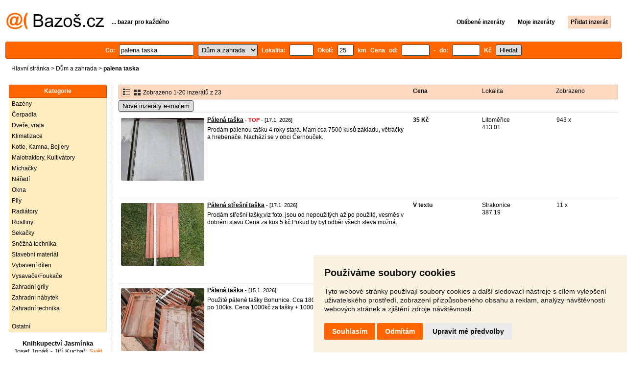

--- FILE ---
content_type: text/html; charset=UTF-8
request_url: https://dum.bazos.cz/inzeraty/palena-taska/
body_size: 9380
content:
<!DOCTYPE html>
<html lang="cs">
<head>
<title>Palena taska bazar - Dům a zahrada | Bazoš.cz</title>
<meta http-equiv="Content-Type" content="text/html; charset=utf-8">
<meta name="description" content="Dům a zahrada - Palena taska bazar. Vybírejte z 23 inzerátů. Prodej snadno a rychle na Bazoši. Přes půl milionů uživatelů za den."><meta property="og:title" content="Palena taska bazar - Dům a zahrada">
<meta property="og:type" content="website">
<meta property="og:site_name" content="Bazos.cz">
<meta property="og:description" content="Dům a zahrada - Palena taska bazar. Vybírejte z 23 inzerátů. Prodej snadno a rychle na Bazoši. Přes půl milionů uživatelů za den.">
<link rel="canonical" href="https://dum.bazos.cz/inzeraty/palena-taska/"><meta property="fb:admins" content="1055875657">
<link rel="stylesheet" href="https://www.bazos.cz/bazos66s.css" type="text/css"><link rel="preload" as="image" href="https://www.bazos.cz/obrazky/bazos.svg">
<link rel="stylesheet" href="https://www.bazos.cz/bazosprint.css" type="text/css" media="print">
<link rel="icon" href="https://www.bazos.cz/favicon.svg" type="image/svg+xml">
<link rel="icon" HREF="https://www.bazos.cz/favicon.ico" sizes="32x32">
<link rel="apple-touch-icon" href="https://www.bazos.cz/apple-touch-icon.png">
<script async="async" src="https://www.google.com/adsense/search/ads.js"></script>
<script type="text/javascript" charset="utf-8">
(function(g,o){g[o]=g[o]||function(){(g[o]['q']=g[o]['q']||[]).push(
  arguments)},g[o]['t']=1*new Date})(window,'_googCsa');
</script><script>
var xhr = new XMLHttpRequest();
var naseptavac_value = '';
function naseptavac(value) {
  if (value=='')  {
  	naseptavac_value = '';
  	document.getElementById('vysledek').innerHTML='';
  	}
else {
	if (naseptavac_value == value) {
		return false;
	}
	naseptavac_value = value;
	setTimeout(function () {
		if (naseptavac_value != value) {
			return false;
		}
		xhr.onreadystatechange = function() {
 		 if (this.readyState == 4 && naseptavac_value == value){
				document.getElementById('vysledek').innerHTML = this.responseText;
			}
 		 };
		xhr.open("POST", '/suggest.php');
		xhr.setRequestHeader('Content-type', 'application/x-www-form-urlencoded');
		xhr.send('rubnas=DU&catnas=&qnas='+encodeURIComponent(naseptavac_value));
	}, 250);
}
}

var naseptavacpsc_value = '';
function naseptavacpsc(value) {
  if (value=='')  {
  	naseptavacpsc_value = '';
  	document.getElementById('vysledekpsc').innerHTML='<table cellpadding=\"3\" cellspacing=\"0\" class=\"tablenaspsc\"><tr><td class=\"act\" onclick=\"getLocation();\"><b>Inzeráty v okolí</b></td></tr></table>';
  	}
else {
	if (naseptavacpsc_value == value) {
		return false;
	}
	naseptavacpsc_value = value;
	setTimeout(function () {
		if (naseptavacpsc_value != value) {
			return false;
		}
		xhr.onreadystatechange = function() {
 		 if (this.readyState == 4 && naseptavacpsc_value == value){
				document.getElementById('vysledekpsc').innerHTML = this.responseText;
			}
 		 };
		xhr.open("POST", '/suggestpsc.php');
		xhr.setRequestHeader('Content-type', 'application/x-www-form-urlencoded');
		xhr.send('qnaspsc='+encodeURIComponent(naseptavacpsc_value));
	}, 250);
}
}

function getLocation() {
if (navigator.geolocation) {navigator.geolocation.getCurrentPosition(showPosition);}
else {document.getElementById('hlokalita').value = '';}
}
function showPosition(position) {
		xhr.onreadystatechange = function() {
 		 if (this.readyState == 4){
				document.getElementById('hlokalita').value = this.responseText;
				document.forms['formt'].submit();
			}
 		 };
		xhr.open("POST", '/zip.php');
		xhr.setRequestHeader('Content-type', 'application/x-www-form-urlencoded');
		xhr.send('latitude='+encodeURIComponent(position.coords.latitude)+'&longitude='+encodeURIComponent(position.coords.longitude));
}

var agent_value = '';
function agentclick() {
  if (document.getElementById('agentmail').value=='')  {
  	document.getElementById("agentmail").focus();
    return false;
  	}
else {
agent_value = document.getElementById('agentmail').value;
xhr.onreadystatechange = function() {
  if (this.readyState == 4){
				document.getElementById('overlay').innerHTML = this.responseText;
			}
  };
xhr.open("POST", '/agent.php');
xhr.setRequestHeader('Content-type', 'application/x-www-form-urlencoded');
xhr.send('hledat=palena taska&rubrikav=DU&hlokalita=&humkreis=&cenaod=&cenado=&cat=&typ=&agentmail='+encodeURIComponent(agent_value));
}
}

function odeslatrequest(value,params) {
xhr.onreadystatechange = function() {
  if (this.readyState == 4){
				document.getElementById('overlay').innerHTML = this.responseText;
			}
  };
xhr.open("POST", value);
xhr.setRequestHeader('Content-type', 'application/x-www-form-urlencoded');
xhr.send(params);
}
function overlay() {
	el = document.getElementById("overlay");
	el.style.display = (el.style.display == "inline") ? "none" : "inline";
}
function odeslatakci(postaction,value1,value2,value3) {
document.getElementById('postaction').value = postaction;
document.getElementById("postv1").value = value1;
document.getElementById("postv2").value = value2;
document.getElementById("postv3").value = value3;
document.formaction.submit();
}
</script>
</head>

<body>


<div class="sirka">
<div class="listalogor">
<div class="listalogol"><a href="https://www.bazos.cz/" title="Bazos.cz - Inzerce, bazar"><img src="https://www.bazos.cz/obrazky/bazos.svg" width="199" height="34" alt="Bazos.cz - Inzerce, inzeráty"></a></div>
<div class="listalogom"><b>... bazar pro každého</b></div>
<div class="listalogop"><a href="https://www.bazos.cz/oblibene.php"><b>Oblíbené inzeráty</b></a> <a href="https://www.bazos.cz/moje-inzeraty.php"><b>Moje inzeráty</b></a> <a href="/pridat-inzerat.php"><b><span class=pridati>Přidat inzerát</span></b></a></div>
</div>
<form name="formt" id="formt" method=get action="https://dum.bazos.cz/">
<div class="listah">
<div class="rubriky">
<b>
Co: <span class=vysokoli><span id="vysledek"></span><input type="search" onkeyup="naseptavac(this.value);" id=hledat name=hledat size="17" maxlength="256" value="palena taska" autocomplete="off" title="Co? Vyhledávaný výraz"></span>

<select name="rubriky" onchange='this.form.submit();' title="Vyber rubriku">
<option value="www">Všechny rubriky</option>
<option value="auto">Auto</option><option value="deti">Děti</option><option value="dum" selected>Dům a zahrada</option><option value="elektro">Elektro</option><option value="foto">Foto</option><option value="hudba">Hudba</option><option value="knihy">Knihy</option><option value="mobil">Mobily</option><option value="motorky">Motorky</option><option value="nabytek">Nábytek</option><option value="obleceni">Oblečení</option><option value="pc">PC</option><option value="prace">Práce</option><option value="reality">Reality</option><option value="sluzby">Služby</option><option value="sport">Sport</option><option value="stroje">Stroje</option><option value="vstupenky">Vstupenky</option><option value="zvirata">Zvířata</option><option value="ostatni">Ostatní</option></select>

Lokalita: <span class=vysokolipsc><span id="vysledekpsc"></span><input type="search" name="hlokalita" id="hlokalita" onkeyup="naseptavacpsc(this.value);" onclick="naseptavacpsc(this.value);" value="" size="4" maxlength="25" autocomplete="off" title="Kde? PSČ (místo)" style="-webkit-appearance: none;"></span>
Okolí: <input name="humkreis" title="Okolí v km" value="25" size="3" style="width: 25px;"> km
Cena od: <input name=cenaod title="Cena od Kč" maxlength="12" size="5" value=""> - do: <input name=cenado title="Cena do Kč" maxlength="12" size="5" value=""> Kč <input type="submit" name="Submit" value="Hledat">
<input type="hidden" name="order" id="order"><input type="hidden" name="crp" id="crp"><input type="hidden" id="kitx" name="kitx" value="ano"></b>
</div>
</div>
</form>
<div class="drobky"><a href="https://www.bazos.cz/" title="Inzerce Bazoš">Hlavní stránka</a>  > <a href="https://dum.bazos.cz">Dům a zahrada</a> > <h1 class="nadpiskategorie">palena taska</h1></div>
<br>


<div class="flexmain"><div class="menuleft"><div class="nadpismenu">Kategorie</div>
<div class="barvalmenu">
<div class="barvaleva">
<a href="/bazeny/" >Bazény</a>
<a href="/cerpadla/" >Čerpadla</a>
<a href="/dvere/" >Dveře, vrata</a>
<a href="/klimatizace/" >Klimatizace</a>
<a href="/kotle/" >Kotle, Kamna, Bojlery</a>
<a href="/malotraktory/" >Malotraktory, Kultivátory</a>
<a href="/michacky/" >Míchačky</a>
<a href="/naradi/" >Nářadí</a>
<a href="/okna/" >Okna</a>
<a href="/pily/" >Pily</a>
<a href="/radiatory/" >Radiátory</a>
<a href="/rostliny/" >Rostliny</a>
<a href="/sekacky/" >Sekačky</a>
<a href="/snezna/" >Sněžná technika</a>
<a href="/stavebni/" >Stavební materiál</a>
<a href="/dilny/" >Vybavení dílen</a>
<a href="/vysavace/" >Vysavače/Foukače</a>
<a href="/grily/" >Zahradní grily</a>
<a href="https://nabytek.bazos.cz/zahradni/">Zahradní nábytek</a>
<a href="/technika/" >Zahradní technika</a>
<br>
<a href="/ostatni/" >Ostatní</a>
</div></div>



<br><div class="mobilskryt" style="text-align: center;">
<a style="font-size: 13px;text-decoration: none;color:#000000;" href="https://www.jasminka.cz/kniha/josef-jonas-jiri-kuchar-svet-prirodnich-antibiotik.html" target="_blank" rel=”nofollow”><b>Knihkupectví Jasmínka</b><br>
<span style="font-size: 13px;text-decoration: none;color:#ff6600;">
<span style="color:#000000;">Josef Jonáš - Jiří Kuchař:</span> Svět přírodních antibiotik<br><img src="https://www.jasminka.cz/images/v/svetpv.jpg" width="100" alt="Knihkupectví Jasmínka" title="Knihkupectví Jasmínka" style="border: 1px solid Black;margin: 4px;">
<br>
<img src="https://www.bazos.cz/kosik.svg" alt="Jasminka" height="22" style="border: 0px;"> koupit</span></a></div>

</div><div class="maincontent">


<div class="listainzerat inzeratyflex">
<div class="inzeratynadpis"><img src="https://www.bazos.cz/obrazky/list.gif" width="18" height="16" alt="List inzerátů" class=gallerylista> <form name="formgal" id="formgal" method="post" style="display: inline;"><input type="hidden" name="gal" value="g"><input type="image" alt="Submit" src="https://www.bazos.cz/obrazky/gallery.gif" width="18" height="16" class="gallerylist inputgal"></form> Zobrazeno 1-20 inzerátů z 23</div>
<div class="inzeratycena"><b><span onclick="document.getElementById('order').value=1;document.forms['formt'].submit();" class="paction">Cena</span></b></div>
<div class="inzeratylok">Lokalita</div>
<div class="inzeratyview"><span onclick="document.getElementById('order').value=3;document.forms['formt'].submit();" class="paction">Zobrazeno</span></div>
</div><form name="formaction" method="post" style="display: inline;"><input type="hidden" id="postaction" name="postaction" value=""><input type="hidden" id="postv1" name="postv1" value=""><input type="hidden" id="postv2" name="postv2" value=""><input type="hidden" id="postv3" name="postv3" value=""></form><button type="button" onclick="odeslatrequest('/agent.php','teloverit=');overlay();">Nové inzeráty e-mailem</button>
	<div id="overlay">
     <div></div>
</div>

<div id="container_one"></div>

<div class="inzeraty inzeratyflex">
<div class="inzeratynadpis"><a href="/inzerat/212498998/palena-taska.php"><img src="https://www.bazos.cz/img/1t/998/212498998.jpg?t=1766384737" class="obrazek" alt="Pálená taška" width="170" height="128"></a>
<h2 class=nadpis><a href="/inzerat/212498998/palena-taska.php">Pálená taška</a></h2><span class=velikost10> - <span title="TOP 10x Platí do 22.1. 2026" class="ztop">TOP</span> - [17.1. 2026]</span><br>
<div class=popis>Prodám pálenou tašku 4 roky stará. Mam cca 7500 kusů základu, větráčky a hrebenače. Nachází se v obci Černouček.</div><br><br>
</div>
<div class="inzeratycena"><b><span translate="no">   35 Kč</span></b></div>
<div class="inzeratylok">Litoměřice<br>413 01</div>
<div class="inzeratyview">943 x</div>
<div class="inzeratyakce">
<span onclick="odeslatakci('spam','212498998');return false;" class="akce paction">Označit špatný inzerát</span> <span onclick="odeslatakci('category','212498998');return false;" class="akce paction">Chybnou kategorii</span> <span onclick="odeslatakci('rating','9119156','7179019','Michal');return false;" class="akce paction">Ohodnotit uživatele</span> <span onclick="odeslatakci('edit','212498998');return false;" class="akce paction">Smazat/Upravit/Topovat</span>
</div>
</div>

<div class="inzeraty inzeratyflex">
<div class="inzeratynadpis"><a href="/inzerat/213629825/palena-stresni-taska.php"><img src="https://www.bazos.cz/img/1t/825/213629825.jpg" class="obrazek" alt="Pálená střešní taška" width="170" height="128"></a>
<h2 class=nadpis><a href="/inzerat/213629825/palena-stresni-taska.php">Pálená střešní taška</a></h2><span class=velikost10> - [17.1. 2026]</span><br>
<div class=popis>Prodám střešní tašky,viz foto. jsou od nepoužitých až po použité, vesměs v dobrém stavu.Cena za kus 5 kč.Pokud by byl odběr všech sleva možná.</div><br><br>
</div>
<div class="inzeratycena"><b><span translate="no">V textu</span></b></div>
<div class="inzeratylok">Strakonice<br>387 19</div>
<div class="inzeratyview">11 x</div>
<div class="inzeratyakce">
<span onclick="odeslatakci('spam','213629825');return false;" class="akce paction">Označit špatný inzerát</span> <span onclick="odeslatakci('category','213629825');return false;" class="akce paction">Chybnou kategorii</span> <span onclick="odeslatakci('rating','8561525','6540236','Hynek');return false;" class="akce paction">Ohodnotit uživatele</span> <span onclick="odeslatakci('edit','213629825');return false;" class="akce paction">Smazat/Upravit/Topovat</span>
</div>
</div>

<div class="inzeraty inzeratyflex">
<div class="inzeratynadpis"><a href="/inzerat/213571406/palena-taska.php"><img src="https://www.bazos.cz/img/1t/406/213571406.jpg?t=1768517359" class="obrazek" alt="Pálená taška" width="170" height="128"></a>
<h2 class=nadpis><a href="/inzerat/213571406/palena-taska.php">Pálená taška</a></h2><span class=velikost10> - [15.1. 2026]</span><br>
<div class=popis>Použité pálené tašky Bohunice. Cca 1800ks , asi 130m/2. Vše na paletách po 100ks. Cena 1000kč za tašky + 1000kč vratné palety.</div><br><br>
</div>
<div class="inzeratycena"><b><span translate="no">  2 000 Kč</span></b></div>
<div class="inzeratylok">Hradec Králové<br>503 27</div>
<div class="inzeratyview">30 x</div>
<div class="inzeratyakce">
<span onclick="odeslatakci('spam','213571406');return false;" class="akce paction">Označit špatný inzerát</span> <span onclick="odeslatakci('category','213571406');return false;" class="akce paction">Chybnou kategorii</span> <span onclick="odeslatakci('rating','7458112','5283977','%C5%A0imek+V.');return false;" class="akce paction">Ohodnotit uživatele</span> <span onclick="odeslatakci('edit','213571406');return false;" class="akce paction">Smazat/Upravit/Topovat</span>
</div>
</div>

<div class="inzeraty inzeratyflex">
<div class="inzeratynadpis"><a href="/inzerat/213472252/stresni-krytina-bramac.php"><img src="https://www.bazos.cz/img/1t/252/213472252.jpg" class="obrazek" alt="Střešní krytina Bramac" width="170" height="128"></a>
<h2 class=nadpis><a href="/inzerat/213472252/stresni-krytina-bramac.php">Střešní krytina Bramac</a></h2><span class=velikost10> - [14.1. 2026]</span><br>
<div class=popis>Prodám použitou střešní krytinu Bramac - pálená taška. 150 m2. Tašky mám i odvětrávací. Možný dovoz do 30 km od Olomouce za poplatek.Uskladněno na paletách. Nutno očistit. Cena 50,-/m2</div><br><br>
</div>
<div class="inzeratycena"><b><span translate="no">   50 Kč</span></b></div>
<div class="inzeratylok">Olomouc<br>779 00</div>
<div class="inzeratyview">82 x</div>
<div class="inzeratyakce">
<span onclick="odeslatakci('spam','213472252');return false;" class="akce paction">Označit špatný inzerát</span> <span onclick="odeslatakci('category','213472252');return false;" class="akce paction">Chybnou kategorii</span> <span onclick="odeslatakci('rating','5263016','2589263','Marta+Dudov%C3%A1');return false;" class="akce paction">Ohodnotit uživatele</span> <span onclick="odeslatakci('edit','213472252');return false;" class="akce paction">Smazat/Upravit/Topovat</span>
</div>
</div>

<div class="inzeraty inzeratyflex">
<div class="inzeratynadpis"><a href="/inzerat/213354791/hrebenac-palena-taska.php"><img src="https://www.bazos.cz/img/1t/791/213354791.jpg" class="obrazek" alt="hřebenáč pálená taška" width="170" height="128"></a>
<h2 class=nadpis><a href="/inzerat/213354791/hrebenac-palena-taska.php">hřebenáč pálená taška</a></h2><span class=velikost10> - [12.1. 2026]</span><br>
<div class=popis>Prodám ukončující hřebenáč pálené tašky značky Röben.  Antracit engoba.</div><br><br>
</div>
<div class="inzeratycena"><b><span translate="no">   200 Kč</span></b></div>
<div class="inzeratylok">Brno<br>643 00</div>
<div class="inzeratyview">22 x</div>
<div class="inzeratyakce">
<span onclick="odeslatakci('spam','213354791');return false;" class="akce paction">Označit špatný inzerát</span> <span onclick="odeslatakci('category','213354791');return false;" class="akce paction">Chybnou kategorii</span> <span onclick="odeslatakci('rating','5167060','5107034','Vlastimil');return false;" class="akce paction">Ohodnotit uživatele</span> <span onclick="odeslatakci('edit','213354791');return false;" class="akce paction">Smazat/Upravit/Topovat</span>
</div>
</div>

<div class="inzeraty inzeratyflex">
<div class="inzeratynadpis"><a href="/inzerat/213310426/palena-taska.php"><img src="https://www.bazos.cz/img/1t/426/213310426.jpg?t=1768131633" class="obrazek" alt="Pálená taška" width="170" height="128"></a>
<h2 class=nadpis><a href="/inzerat/213310426/palena-taska.php">Pálená taška</a></h2><span class=velikost10> - [11.1. 2026]</span><br>
<div class=popis>Pálená taška cca 800 ks</div><br><br>
</div>
<div class="inzeratycena"><b><span translate="no">Nerozhoduje</span></b></div>
<div class="inzeratylok">Praha 4<br>143 00</div>
<div class="inzeratyview">44 x</div>
<div class="inzeratyakce">
<span onclick="odeslatakci('spam','213310426');return false;" class="akce paction">Označit špatný inzerát</span> <span onclick="odeslatakci('category','213310426');return false;" class="akce paction">Chybnou kategorii</span> <span onclick="odeslatakci('rating','9143513','7207077','David');return false;" class="akce paction">Ohodnotit uživatele</span> <span onclick="odeslatakci('edit','213310426');return false;" class="akce paction">Smazat/Upravit/Topovat</span>
</div>
</div>

<div class="inzeraty inzeratyflex">
<div class="inzeratynadpis"><a href="/inzerat/213057020/palena-taska-tondach-bobrovka.php"><img src="https://www.bazos.cz/img/1t/020/213057020.jpg" class="obrazek" alt="Pálená taška Tondach BOBROVKA" width="170" height="128"></a>
<h2 class=nadpis><a href="/inzerat/213057020/palena-taska-tondach-bobrovka.php">Pálená taška Tondach BOBROVKA</a></h2><span class=velikost10> - [5.1. 2026]</span><br>
<div class=popis>Prodám asi 250ks nových pálených tašek Bobrovek Tondach 38x18cm</div><br><br>
</div>
<div class="inzeratycena"><b><span translate="no">   15 Kč</span></b></div>
<div class="inzeratylok">Třebíč<br>675 55</div>
<div class="inzeratyview">118 x</div>
<div class="inzeratyakce">
<span onclick="odeslatakci('spam','213057020');return false;" class="akce paction">Označit špatný inzerát</span> <span onclick="odeslatakci('category','213057020');return false;" class="akce paction">Chybnou kategorii</span> <span onclick="odeslatakci('rating','2025981','69953','Petr+Jurda');return false;" class="akce paction">Ohodnotit uživatele</span> <span onclick="odeslatakci('edit','213057020');return false;" class="akce paction">Smazat/Upravit/Topovat</span>
</div>
</div>

<div class="inzeraty inzeratyflex">
<div class="inzeratynadpis"><a href="/inzerat/212859854/stare-palene-tasky.php"><img src="https://www.bazos.cz/img/1t/854/212859854.jpg" class="obrazek" alt="Stará pálená taška" width="170" height="128"></a>
<h2 class=nadpis><a href="/inzerat/212859854/stare-palene-tasky.php">Stará pálená taška</a></h2><span class=velikost10> - [1.1. 2026]</span><br>
<div class=popis>Nabízím staré tašky cca 240ks podobné jako brněnky, rozměry na foto, šířka celková 21,5cm, brněnka</div><br><br>
</div>
<div class="inzeratycena"><b><span translate="no">   1 Kč</span></b></div>
<div class="inzeratylok">Havlíčkův Brod<br>582 31</div>
<div class="inzeratyview">50 x</div>
<div class="inzeratyakce">
<span onclick="odeslatakci('spam','212859854');return false;" class="akce paction">Označit špatný inzerát</span> <span onclick="odeslatakci('category','212859854');return false;" class="akce paction">Chybnou kategorii</span> <span onclick="odeslatakci('rating','120173','107647','%C5%A0imek');return false;" class="akce paction">Ohodnotit uživatele</span> <span onclick="odeslatakci('edit','212859854');return false;" class="akce paction">Smazat/Upravit/Topovat</span>
</div>
</div>

<div class="inzeraty inzeratyflex">
<div class="inzeratynadpis"><a href="/inzerat/212729615/palena-taska-creaton-simpla.php"><img src="https://www.bazos.cz/img/1t/615/212729615.jpg" class="obrazek" alt="Pálená taška Creaton Simpla." width="170" height="128"></a>
<h2 class=nadpis><a href="/inzerat/212729615/palena-taska-creaton-simpla.php">Pálená taška Creaton Simpla.</a></h2><span class=velikost10> - [29.12. 2025]</span><br>
<div class=popis>Prodám asi 100ks tašky Creaton Simpla černá glazura + větrací tašky a hřebenáče.
Cena dohodou.</div><br><br>
</div>
<div class="inzeratycena"><b><span translate="no">V textu</span></b></div>
<div class="inzeratylok">Tábor<br>390 02</div>
<div class="inzeratyview">47 x</div>
<div class="inzeratyakce">
<span onclick="odeslatakci('spam','212729615');return false;" class="akce paction">Označit špatný inzerát</span> <span onclick="odeslatakci('category','212729615');return false;" class="akce paction">Chybnou kategorii</span> <span onclick="odeslatakci('rating','7298090','5099927','Ji%C5%99%C3%AD+Smetana+');return false;" class="akce paction">Ohodnotit uživatele</span> <span onclick="odeslatakci('edit','212729615');return false;" class="akce paction">Smazat/Upravit/Topovat</span>
</div>
</div>

<div class="inzeraty inzeratyflex">
<div class="inzeratynadpis"><a href="/inzerat/212727201/jednofalcova-palena-taska.php"><img src="https://www.bazos.cz/img/1t/201/212727201.jpg" class="obrazek" alt="Skleněné a pálené tašky jednofalcové" width="170" height="128"></a>
<h2 class=nadpis><a href="/inzerat/212727201/jednofalcova-palena-taska.php">Skleněné a pálené tašky jednofalcové</a></h2><span class=velikost10> - [29.12. 2025]</span><br>
<div class=popis>Jednofalcové pálené tašky, neočištěné, asi 400 kusů. Dále nabízím 11 ks skleněných tašek stejného formátu. Cena dohodou.</div><br><br>
</div>
<div class="inzeratycena"><b><span translate="no">Dohodou</span></b></div>
<div class="inzeratylok">Brno<br>642 00</div>
<div class="inzeratyview">95 x</div>
<div class="inzeratyakce">
<span onclick="odeslatakci('spam','212727201');return false;" class="akce paction">Označit špatný inzerát</span> <span onclick="odeslatakci('category','212727201');return false;" class="akce paction">Chybnou kategorii</span> <span onclick="odeslatakci('rating','152803','117570','MB');return false;" class="akce paction">Ohodnotit uživatele</span> <span onclick="odeslatakci('edit','212727201');return false;" class="akce paction">Smazat/Upravit/Topovat</span>
</div>
</div>

<div class="inzeraty inzeratyflex">
<div class="inzeratynadpis"><a href="/inzerat/212658860/palena-stresni-taska-prejz-spodni-velky.php"><img src="https://www.bazos.cz/img/1t/860/212658860.jpg" class="obrazek" alt="Pálená střešní taška PREJZ spodní velký" width="170" height="128"></a>
<h2 class=nadpis><a href="/inzerat/212658860/palena-stresni-taska-prejz-spodni-velky.php">Pálená střešní taška PREJZ spodní velký</a></h2><span class=velikost10> - [27.12. 2025]</span><br>
<div class=popis>Prodám nové nepoužité pálené střešní tašky PREJZ spodní velký - 165 kusů 10,-/kus</div><br><br>
</div>
<div class="inzeratycena"><b><span translate="no">   10 Kč</span></b></div>
<div class="inzeratylok">Rakovník<br>269 01</div>
<div class="inzeratyview">323 x</div>
<div class="inzeratyakce">
<span onclick="odeslatakci('spam','212658860');return false;" class="akce paction">Označit špatný inzerát</span> <span onclick="odeslatakci('category','212658860');return false;" class="akce paction">Chybnou kategorii</span> <span onclick="odeslatakci('rating','7712952','3695380','David');return false;" class="akce paction">Ohodnotit uživatele</span> <span onclick="odeslatakci('edit','212658860');return false;" class="akce paction">Smazat/Upravit/Topovat</span>
</div>
</div>

<div class="inzeraty inzeratyflex">
<div class="inzeratynadpis"><a href="/inzerat/212532660/stresni-taska-palena.php"><img src="https://www.bazos.cz/img/1t/660/212532660.jpg?t=1767246654" class="obrazek" alt="Střešní taška pálená Jirčany" width="170" height="128"></a>
<h2 class=nadpis><a href="/inzerat/212532660/stresni-taska-palena.php">Střešní taška pálená Jirčany</a></h2><span class=velikost10> - [23.12. 2025]</span><br>
<div class=popis>Prodám Jirčany 92, 93, základní střešní taška pálená, nepoužitá, v dobrém stavu, nikdy nebyla na střeše. Cca 1100ks. Cena za kus.</div><br><br>
</div>
<div class="inzeratycena"><b><span translate="no">   14 Kč</span></b></div>
<div class="inzeratylok">Znojmo<br>669 02</div>
<div class="inzeratyview">599 x</div>
<div class="inzeratyakce">
<span onclick="odeslatakci('spam','212532660');return false;" class="akce paction">Označit špatný inzerát</span> <span onclick="odeslatakci('category','212532660');return false;" class="akce paction">Chybnou kategorii</span> <span onclick="odeslatakci('rating','6144166','5510956','Dve%C5%99e');return false;" class="akce paction">Ohodnotit uživatele</span> <span onclick="odeslatakci('edit','212532660');return false;" class="akce paction">Smazat/Upravit/Topovat</span>
</div>
</div>

<div class="inzeraty inzeratyflex">
<div class="inzeratynadpis"><a href="/inzerat/212446286/stresni-tasky.php"><img src="https://www.bazos.cz/obrazky/empty.gif" class="obrazek" alt="Stresni tasky" width="170" height="128"></a>
<h2 class=nadpis><a href="/inzerat/212446286/stresni-tasky.php">Stresni tasky</a></h2><span class=velikost10> - [20.12. 2025]</span><br>
<div class=popis>Prodam ca 80 ks nove nepouzite stresni tasky Steinbruck...<b>palena</b> <b>taska</b> cihlova, barva rezna...plus asi dve sklenene, pruhledne..
Za odvoz plus 4 piva..</div><br><br>
</div>
<div class="inzeratycena"><b><span translate="no">V textu</span></b></div>
<div class="inzeratylok">České Budějovice<br>373 24</div>
<div class="inzeratyview">105 x</div>
<div class="inzeratyakce">
<span onclick="odeslatakci('spam','212446286');return false;" class="akce paction">Označit špatný inzerát</span> <span onclick="odeslatakci('category','212446286');return false;" class="akce paction">Chybnou kategorii</span> <span onclick="odeslatakci('rating','8343378','6292794','Tomas');return false;" class="akce paction">Ohodnotit uživatele</span> <span onclick="odeslatakci('edit','212446286');return false;" class="akce paction">Smazat/Upravit/Topovat</span>
</div>
</div>

<div class="inzeraty inzeratyflex">
<div class="inzeratynadpis"><a href="/inzerat/212438816/palena-taska-heinrich-czeike.php"><img src="https://www.bazos.cz/img/1t/816/212438816.jpg?t=1766232575" class="obrazek" alt="Pálená taška Heinrich Czeike" width="170" height="128"></a>
<h2 class=nadpis><a href="/inzerat/212438816/palena-taska-heinrich-czeike.php">Pálená taška Heinrich Czeike</a></h2><span class=velikost10> - [20.12. 2025]</span><br>
<div class=popis>Dobrý den,
prodám historické pálené tašky Heinrich Czeike. Czeikeho cihelna fungovala v Hranicích od roku 1897 do roku 1930. Minulý rok byly sundány ze stodoly. S nakládkou pomůžu. Cena je za 1 kus (k dispozici cca 1000ks), popřípadě dohoda.</div><br><br>
</div>
<div class="inzeratycena"><b><span translate="no">   5 Kč</span></b></div>
<div class="inzeratylok">Vsetín<br>756 22</div>
<div class="inzeratyview">175 x</div>
<div class="inzeratyakce">
<span onclick="odeslatakci('spam','212438816');return false;" class="akce paction">Označit špatný inzerát</span> <span onclick="odeslatakci('category','212438816');return false;" class="akce paction">Chybnou kategorii</span> <span onclick="odeslatakci('rating','6842723','5570563','AS');return false;" class="akce paction">Ohodnotit uživatele</span> <span onclick="odeslatakci('edit','212438816');return false;" class="akce paction">Smazat/Upravit/Topovat</span>
</div>
</div>

<div class="inzeraty inzeratyflex">
<div class="inzeratynadpis"><a href="/inzerat/212382367/bobrovky.php"><img src="https://www.bazos.cz/img/1t/367/212382367.jpg" class="obrazek" alt="Bobrovky" width="170" height="128"></a>
<h2 class=nadpis><a href="/inzerat/212382367/bobrovky.php">Bobrovky</a></h2><span class=velikost10> - [19.12. 2025]</span><br>
<div class=popis>Střešní pálená taška bobrovka režná. Starší tašky, ale stále použitelné. Celkem cca 200 ks.</div><br><br>
</div>
<div class="inzeratycena"><b><span translate="no">Zdarma</span></b></div>
<div class="inzeratylok">Pelhřimov<br>394 46</div>
<div class="inzeratyview">123 x</div>
<div class="inzeratyakce">
<span onclick="odeslatakci('spam','212382367');return false;" class="akce paction">Označit špatný inzerát</span> <span onclick="odeslatakci('category','212382367');return false;" class="akce paction">Chybnou kategorii</span> <span onclick="odeslatakci('rating','430834','1072256','Dalibor+Pech');return false;" class="akce paction">Ohodnotit uživatele</span> <span onclick="odeslatakci('edit','212382367');return false;" class="akce paction">Smazat/Upravit/Topovat</span>
</div>
</div>

<div class="inzeraty inzeratyflex">
<div class="inzeratynadpis"><a href="/inzerat/212126098/snehove-haky-ergo-antracit-palena-taska.php"><img src="https://www.bazos.cz/img/1t/098/212126098.jpg" class="obrazek" alt="Sněhové háky Ergo D89, antracit pálená taška" width="170" height="128"></a>
<h2 class=nadpis><a href="/inzerat/212126098/snehove-haky-ergo-antracit-palena-taska.php">Sněhové háky Ergo D89, antracit pálená taška</a></h2><span class=velikost10> - [13.12. 2025]</span><br>
<div class=popis>Prodám zbytek sněhových háků ze stavby, cca 90ks, cena buďto 20 Kč za kus nebo 1500 za vše.</div><br><br>
</div>
<div class="inzeratycena"><b><span translate="no">   20 Kč</span></b></div>
<div class="inzeratylok">České Budějovice<br>370 05</div>
<div class="inzeratyview">102 x</div>
<div class="inzeratyakce">
<span onclick="odeslatakci('spam','212126098');return false;" class="akce paction">Označit špatný inzerát</span> <span onclick="odeslatakci('category','212126098');return false;" class="akce paction">Chybnou kategorii</span> <span onclick="odeslatakci('rating','2155487','139718','V%C3%ADt+Schneider');return false;" class="akce paction">Ohodnotit uživatele</span> <span onclick="odeslatakci('edit','212126098');return false;" class="akce paction">Smazat/Upravit/Topovat</span>
</div>
</div>

<div class="inzeraty inzeratyflex">
<div class="inzeratynadpis"><a href="/inzerat/211950923/palena-taska-tondach-figaro-11-planton-11.php"><img src="https://www.bazos.cz/img/1t/923/211950923.jpg" class="obrazek" alt="Pálená taška Tondach Figaro 11 / Planton 11" width="170" height="128"></a>
<h2 class=nadpis><a href="/inzerat/211950923/palena-taska-tondach-figaro-11-planton-11.php">Pálená taška Tondach Figaro 11 / Planton 11</a></h2><span class=velikost10> - [9.12. 2025]</span><br>
<div class=popis>Poškozená střešní krytina - pálené tašky Figaro 11 / Planton 11, engoba černá, velkoformátová, rovná. Špatně vyřezané otvory na konzole, jinak nepoškozená. Stáří 1 rok. Možné použít do úžlabí nebo dořezy. Celkem 72ks, cena 20 Kč/ks. </div><br><br>
</div>
<div class="inzeratycena"><b><span translate="no">   20 Kč</span></b></div>
<div class="inzeratylok">Tábor<br>391 01</div>
<div class="inzeratyview">284 x</div>
<div class="inzeratyakce">
<span onclick="odeslatakci('spam','211950923');return false;" class="akce paction">Označit špatný inzerát</span> <span onclick="odeslatakci('category','211950923');return false;" class="akce paction">Chybnou kategorii</span> <span onclick="odeslatakci('rating','3259928','11613','Tom%C3%A1%C5%A1+');return false;" class="akce paction">Ohodnotit uživatele</span> <span onclick="odeslatakci('edit','211950923');return false;" class="akce paction">Smazat/Upravit/Topovat</span>
</div>
</div>

<div class="inzeraty inzeratyflex">
<div class="inzeratynadpis"><a href="/inzerat/211910255/palena-taska-bobrovka-rezna-cca-10-000-ks.php"><img src="https://www.bazos.cz/img/1t/255/211910255.jpg" class="obrazek" alt="Pálená taška bobrovka, režná, cca 10 000 ks" width="170" height="128"></a>
<h2 class=nadpis><a href="/inzerat/211910255/palena-taska-bobrovka-rezna-cca-10-000-ks.php">Pálená taška bobrovka, režná, cca 10 000 ks</a></h2><span class=velikost10> - [8.12. 2025]</span><br>
<div class=popis>Prodáme bobrovku ve velmi dobrém stavu, je téměř jako nová. Pochází ze střechy, kde probíhají úpravy a náhrada části šikmé střechy vikýři. K dispozici je na Praze 6, je uložena na paletách a balena po 10 kusech ve strečové fólii. K místu nakládky lze ...</div><br><br>
</div>
<div class="inzeratycena"><b><span translate="no">   10 Kč</span></b></div>
<div class="inzeratylok">Praha 6<br>160 00</div>
<div class="inzeratyview">225 x</div>
<div class="inzeratyakce">
<span onclick="odeslatakci('spam','211910255');return false;" class="akce paction">Označit špatný inzerát</span> <span onclick="odeslatakci('category','211910255');return false;" class="akce paction">Chybnou kategorii</span> <span onclick="odeslatakci('rating','5882197','1745327','Filip+Dost%C3%A1l');return false;" class="akce paction">Ohodnotit uživatele</span> <span onclick="odeslatakci('edit','211910255');return false;" class="akce paction">Smazat/Upravit/Topovat</span>
</div>
</div>

<div class="inzeraty inzeratyflex">
<div class="inzeratynadpis"><a href="/inzerat/211904466/palena-stresni-taska-bramac-granat-13.php"><img src="https://www.bazos.cz/img/1t/466/211904466.jpg?t=1768399527" class="obrazek" alt="Střešní taška Bramac Granát 13" width="170" height="128"></a>
<h2 class=nadpis><a href="/inzerat/211904466/palena-stresni-taska-bramac-granat-13.php">Střešní taška Bramac Granát 13</a></h2><span class=velikost10> - [8.12. 2025]</span><br>
<div class=popis>Prodám komplet střešní krytiny -
pálená taška Bramac Granát 13
(nezrealizovaná rekonstrukce)
- viz. foto
</div><br><br>
</div>
<div class="inzeratycena"><b><span translate="no">  45 000 Kč</span></b></div>
<div class="inzeratylok">Písek<br>397 01</div>
<div class="inzeratyview">109 x</div>
<div class="inzeratyakce">
<span onclick="odeslatakci('spam','211904466');return false;" class="akce paction">Označit špatný inzerát</span> <span onclick="odeslatakci('category','211904466');return false;" class="akce paction">Chybnou kategorii</span> <span onclick="odeslatakci('rating','8562022','6540802','S');return false;" class="akce paction">Ohodnotit uživatele</span> <span onclick="odeslatakci('edit','211904466');return false;" class="akce paction">Smazat/Upravit/Topovat</span>
</div>
</div>

<div class="inzeraty inzeratyflex">
<div class="inzeratynadpis"><a href="/inzerat/211545343/palena-taska-bramac-en-490.php"><img src="https://www.bazos.cz/img/1t/343/211545343.jpg" class="obrazek" alt="Pálená taška BRAMAC EN 490" width="170" height="128"></a>
<h2 class=nadpis><a href="/inzerat/211545343/palena-taska-bramac-en-490.php">Pálená taška BRAMAC EN 490</a></h2><span class=velikost10> - [30.11. 2025]</span><br>
<div class=popis>Prodám tašku Bramac. Cca 120 ks. Odběr Luboměř.</div><br><br>
</div>
<div class="inzeratycena"><b><span translate="no">   20 Kč</span></b></div>
<div class="inzeratylok">Nový Jičín<br>742 35</div>
<div class="inzeratyview">111 x</div>
<div class="inzeratyakce">
<span onclick="odeslatakci('spam','211545343');return false;" class="akce paction">Označit špatný inzerát</span> <span onclick="odeslatakci('category','211545343');return false;" class="akce paction">Chybnou kategorii</span> <span onclick="odeslatakci('rating','9090478','7145406','Olga');return false;" class="akce paction">Ohodnotit uživatele</span> <span onclick="odeslatakci('edit','211545343');return false;" class="akce paction">Smazat/Upravit/Topovat</span>
</div>
</div>
<div id="container_two"></div><script type="text/javascript" charset="utf-8">
var pageOptions = {
  'pubId': 'pub-3645948300403337',
  'query' : 'palena taska',
  "channel": "4719857758",  'linkTarget' : '_blank',
  'personalizedAds' : 'false',
  'ivt': false,
'styleId' : '6171314811',  'hl': 'cs'
};

var adblock1 = {
  'container': 'container_one',
  'width': 'auto',
  'maxTop' : 2
};

var adblock2 = {
  'container': 'container_two',
  'width': 'auto',
  'number' : 2
};

_googCsa('ads', pageOptions, adblock2);</script>

<br><div class="strankovani">Stránka: <b><span class=cisla>1</span></b> <span onclick="document.getElementById('kitx').value='ne';document.getElementById('crp').value=20;document.forms['formt'].submit();" class="paction">2</span> <span onclick="document.getElementById('kitx').value='ne';document.getElementById('crp').value=20;document.forms['formt'].submit();" class="paction"><b>Další</b></span></div><br><br><br>


</div></div><br>

&copy;2026 Bazoš -  <b>Inzerce, Bazar </b><br>
<a href="https://www.bazos.cz/napoveda.php">Nápověda</a>, <a href="https://www.bazos.cz/dotazy.php">Dotazy</a>, <a href="https://www.bazos.cz/hodnoceni.php">Hodnocení</a>, <a href="https://www.bazos.cz/kontakt.php">Kontakt</a>, <a href="https://www.bazos.cz/reklama.php">Reklama</a>, <a href="https://www.bazos.cz/podminky.php">Podmínky</a>, <a href="https://www.bazos.cz/ochrana-udaju.php">Ochrana údajů</a>, <span onclick="odeslatakci('rss','&hledat=palena+taska');return false;" class="paction">RSS</span>, <form name="formvkm" id="formvkm" method="post" style="display: inline;"><input type="hidden" name="vkm" value="m"><input type="submit" class="vkm" value="Mobilní verze"></form><br>

Inzeráty Dům a zahrada celkem: <b>108798</b>, za 24 hodin: <b>3090</b><br><br>
<a href="https://www.bazos.cz/mapa-kategorie.php">Mapa kategorií</a>, <a href="https://dum.bazos.cz/mapa-search.php">Nejvyhledávanější výrazy</a>
<br>
Země: <a href="https://dum.bazos.cz">Česká republika</a>, <a href="https://dom.bazos.sk">Slovensko</a>, <a href="https://dom.bazos.pl">Polsko</a>, <a href="https://haus.bazos.at">Rakousko</a>
<br>
<br>
</div>

<script src="https://www.bazos.cz/cookie-consent.js"></script>
<script>
document.addEventListener('DOMContentLoaded', function () {
cookieconsent.run({"notice_banner_type":"simple","consent_type":"express","palette":"light","language":"cs","page_load_consent_levels":["strictly-necessary"],"notice_banner_reject_button_hide":false,"preferences_center_close_button_hide":false,"page_refresh_confirmation_buttons":false,"cookie_domain": "bazos.cz"});
});
</script>
<a href="#" id="open_preferences_center"> </a>


<!-- Google tag (gtag.js) -->
<script async src="https://www.googletagmanager.com/gtag/js?id=G-NZW1QTHKBB"></script>
<script>
  window.dataLayer = window.dataLayer || [];
  function gtag(){dataLayer.push(arguments);}
  gtag('js', new Date());

  gtag('config', 'G-NZW1QTHKBB');
</script>

</body>
</html>